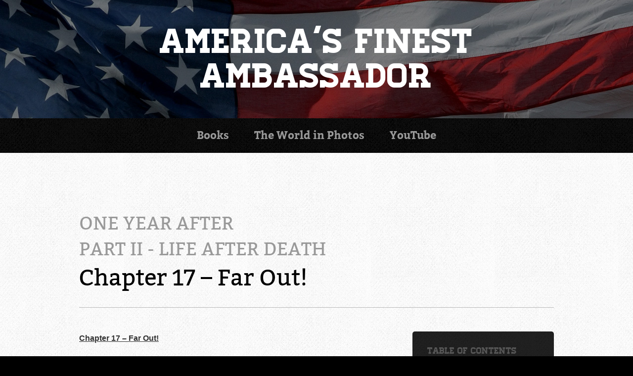

--- FILE ---
content_type: text/html; charset=UTF-8
request_url: https://americasfinestambassador.com/one-year-after/part-ii/chapter-17-far-out/
body_size: 16649
content:
<!DOCTYPE html>

<html lang="en">

<head>

	<meta charset="UTF-8">
	<meta http-equiv="X-UA-Compatible" content="IE=Edge,chrome=1">
	<meta name="viewport" content="width=device-width, initial-scale=1.0, minimum-scale=1.0">

	<title>Chapter 17 &#8211; Far Out! &#8211; America&#039;s Finest Ambassador</title>

	<meta itemprop="description" content="A Young Man’s Strange Erotic Journey Around the Globe">

	<link rel="shortcut icon" href="https://americasfinestambassador.com/favicon.ico">

	<link rel="alternate" type="application/rss+xml" title="America&#039;s Finest Ambassador RSS feed" href="https://americasfinestambassador.com/feed/">
	<link rel="pingback" href="https://americasfinestambassador.com/xmlrpc.php">

	<meta name='robots' content='max-image-preview:large' />
<link rel='dns-prefetch' href='//stats.wp.com' />
<link rel="alternate" title="oEmbed (JSON)" type="application/json+oembed" href="https://americasfinestambassador.com/wp-json/oembed/1.0/embed?url=https%3A%2F%2Famericasfinestambassador.com%2Fone-year-after%2Fpart-ii%2Fchapter-17-far-out%2F" />
<link rel="alternate" title="oEmbed (XML)" type="text/xml+oembed" href="https://americasfinestambassador.com/wp-json/oembed/1.0/embed?url=https%3A%2F%2Famericasfinestambassador.com%2Fone-year-after%2Fpart-ii%2Fchapter-17-far-out%2F&#038;format=xml" />
<style id='wp-img-auto-sizes-contain-inline-css' type='text/css'>
img:is([sizes=auto i],[sizes^="auto," i]){contain-intrinsic-size:3000px 1500px}
/*# sourceURL=wp-img-auto-sizes-contain-inline-css */
</style>
<style id='wp-emoji-styles-inline-css' type='text/css'>

	img.wp-smiley, img.emoji {
		display: inline !important;
		border: none !important;
		box-shadow: none !important;
		height: 1em !important;
		width: 1em !important;
		margin: 0 0.07em !important;
		vertical-align: -0.1em !important;
		background: none !important;
		padding: 0 !important;
	}
/*# sourceURL=wp-emoji-styles-inline-css */
</style>
<style id='wp-block-library-inline-css' type='text/css'>
:root{--wp-block-synced-color:#7a00df;--wp-block-synced-color--rgb:122,0,223;--wp-bound-block-color:var(--wp-block-synced-color);--wp-editor-canvas-background:#ddd;--wp-admin-theme-color:#007cba;--wp-admin-theme-color--rgb:0,124,186;--wp-admin-theme-color-darker-10:#006ba1;--wp-admin-theme-color-darker-10--rgb:0,107,160.5;--wp-admin-theme-color-darker-20:#005a87;--wp-admin-theme-color-darker-20--rgb:0,90,135;--wp-admin-border-width-focus:2px}@media (min-resolution:192dpi){:root{--wp-admin-border-width-focus:1.5px}}.wp-element-button{cursor:pointer}:root .has-very-light-gray-background-color{background-color:#eee}:root .has-very-dark-gray-background-color{background-color:#313131}:root .has-very-light-gray-color{color:#eee}:root .has-very-dark-gray-color{color:#313131}:root .has-vivid-green-cyan-to-vivid-cyan-blue-gradient-background{background:linear-gradient(135deg,#00d084,#0693e3)}:root .has-purple-crush-gradient-background{background:linear-gradient(135deg,#34e2e4,#4721fb 50%,#ab1dfe)}:root .has-hazy-dawn-gradient-background{background:linear-gradient(135deg,#faaca8,#dad0ec)}:root .has-subdued-olive-gradient-background{background:linear-gradient(135deg,#fafae1,#67a671)}:root .has-atomic-cream-gradient-background{background:linear-gradient(135deg,#fdd79a,#004a59)}:root .has-nightshade-gradient-background{background:linear-gradient(135deg,#330968,#31cdcf)}:root .has-midnight-gradient-background{background:linear-gradient(135deg,#020381,#2874fc)}:root{--wp--preset--font-size--normal:16px;--wp--preset--font-size--huge:42px}.has-regular-font-size{font-size:1em}.has-larger-font-size{font-size:2.625em}.has-normal-font-size{font-size:var(--wp--preset--font-size--normal)}.has-huge-font-size{font-size:var(--wp--preset--font-size--huge)}.has-text-align-center{text-align:center}.has-text-align-left{text-align:left}.has-text-align-right{text-align:right}.has-fit-text{white-space:nowrap!important}#end-resizable-editor-section{display:none}.aligncenter{clear:both}.items-justified-left{justify-content:flex-start}.items-justified-center{justify-content:center}.items-justified-right{justify-content:flex-end}.items-justified-space-between{justify-content:space-between}.screen-reader-text{border:0;clip-path:inset(50%);height:1px;margin:-1px;overflow:hidden;padding:0;position:absolute;width:1px;word-wrap:normal!important}.screen-reader-text:focus{background-color:#ddd;clip-path:none;color:#444;display:block;font-size:1em;height:auto;left:5px;line-height:normal;padding:15px 23px 14px;text-decoration:none;top:5px;width:auto;z-index:100000}html :where(.has-border-color){border-style:solid}html :where([style*=border-top-color]){border-top-style:solid}html :where([style*=border-right-color]){border-right-style:solid}html :where([style*=border-bottom-color]){border-bottom-style:solid}html :where([style*=border-left-color]){border-left-style:solid}html :where([style*=border-width]){border-style:solid}html :where([style*=border-top-width]){border-top-style:solid}html :where([style*=border-right-width]){border-right-style:solid}html :where([style*=border-bottom-width]){border-bottom-style:solid}html :where([style*=border-left-width]){border-left-style:solid}html :where(img[class*=wp-image-]){height:auto;max-width:100%}:where(figure){margin:0 0 1em}html :where(.is-position-sticky){--wp-admin--admin-bar--position-offset:var(--wp-admin--admin-bar--height,0px)}@media screen and (max-width:600px){html :where(.is-position-sticky){--wp-admin--admin-bar--position-offset:0px}}

/*# sourceURL=wp-block-library-inline-css */
</style><style id='global-styles-inline-css' type='text/css'>
:root{--wp--preset--aspect-ratio--square: 1;--wp--preset--aspect-ratio--4-3: 4/3;--wp--preset--aspect-ratio--3-4: 3/4;--wp--preset--aspect-ratio--3-2: 3/2;--wp--preset--aspect-ratio--2-3: 2/3;--wp--preset--aspect-ratio--16-9: 16/9;--wp--preset--aspect-ratio--9-16: 9/16;--wp--preset--color--black: #000000;--wp--preset--color--cyan-bluish-gray: #abb8c3;--wp--preset--color--white: #ffffff;--wp--preset--color--pale-pink: #f78da7;--wp--preset--color--vivid-red: #cf2e2e;--wp--preset--color--luminous-vivid-orange: #ff6900;--wp--preset--color--luminous-vivid-amber: #fcb900;--wp--preset--color--light-green-cyan: #7bdcb5;--wp--preset--color--vivid-green-cyan: #00d084;--wp--preset--color--pale-cyan-blue: #8ed1fc;--wp--preset--color--vivid-cyan-blue: #0693e3;--wp--preset--color--vivid-purple: #9b51e0;--wp--preset--gradient--vivid-cyan-blue-to-vivid-purple: linear-gradient(135deg,rgb(6,147,227) 0%,rgb(155,81,224) 100%);--wp--preset--gradient--light-green-cyan-to-vivid-green-cyan: linear-gradient(135deg,rgb(122,220,180) 0%,rgb(0,208,130) 100%);--wp--preset--gradient--luminous-vivid-amber-to-luminous-vivid-orange: linear-gradient(135deg,rgb(252,185,0) 0%,rgb(255,105,0) 100%);--wp--preset--gradient--luminous-vivid-orange-to-vivid-red: linear-gradient(135deg,rgb(255,105,0) 0%,rgb(207,46,46) 100%);--wp--preset--gradient--very-light-gray-to-cyan-bluish-gray: linear-gradient(135deg,rgb(238,238,238) 0%,rgb(169,184,195) 100%);--wp--preset--gradient--cool-to-warm-spectrum: linear-gradient(135deg,rgb(74,234,220) 0%,rgb(151,120,209) 20%,rgb(207,42,186) 40%,rgb(238,44,130) 60%,rgb(251,105,98) 80%,rgb(254,248,76) 100%);--wp--preset--gradient--blush-light-purple: linear-gradient(135deg,rgb(255,206,236) 0%,rgb(152,150,240) 100%);--wp--preset--gradient--blush-bordeaux: linear-gradient(135deg,rgb(254,205,165) 0%,rgb(254,45,45) 50%,rgb(107,0,62) 100%);--wp--preset--gradient--luminous-dusk: linear-gradient(135deg,rgb(255,203,112) 0%,rgb(199,81,192) 50%,rgb(65,88,208) 100%);--wp--preset--gradient--pale-ocean: linear-gradient(135deg,rgb(255,245,203) 0%,rgb(182,227,212) 50%,rgb(51,167,181) 100%);--wp--preset--gradient--electric-grass: linear-gradient(135deg,rgb(202,248,128) 0%,rgb(113,206,126) 100%);--wp--preset--gradient--midnight: linear-gradient(135deg,rgb(2,3,129) 0%,rgb(40,116,252) 100%);--wp--preset--font-size--small: 13px;--wp--preset--font-size--medium: 20px;--wp--preset--font-size--large: 36px;--wp--preset--font-size--x-large: 42px;--wp--preset--spacing--20: 0.44rem;--wp--preset--spacing--30: 0.67rem;--wp--preset--spacing--40: 1rem;--wp--preset--spacing--50: 1.5rem;--wp--preset--spacing--60: 2.25rem;--wp--preset--spacing--70: 3.38rem;--wp--preset--spacing--80: 5.06rem;--wp--preset--shadow--natural: 6px 6px 9px rgba(0, 0, 0, 0.2);--wp--preset--shadow--deep: 12px 12px 50px rgba(0, 0, 0, 0.4);--wp--preset--shadow--sharp: 6px 6px 0px rgba(0, 0, 0, 0.2);--wp--preset--shadow--outlined: 6px 6px 0px -3px rgb(255, 255, 255), 6px 6px rgb(0, 0, 0);--wp--preset--shadow--crisp: 6px 6px 0px rgb(0, 0, 0);}:where(.is-layout-flex){gap: 0.5em;}:where(.is-layout-grid){gap: 0.5em;}body .is-layout-flex{display: flex;}.is-layout-flex{flex-wrap: wrap;align-items: center;}.is-layout-flex > :is(*, div){margin: 0;}body .is-layout-grid{display: grid;}.is-layout-grid > :is(*, div){margin: 0;}:where(.wp-block-columns.is-layout-flex){gap: 2em;}:where(.wp-block-columns.is-layout-grid){gap: 2em;}:where(.wp-block-post-template.is-layout-flex){gap: 1.25em;}:where(.wp-block-post-template.is-layout-grid){gap: 1.25em;}.has-black-color{color: var(--wp--preset--color--black) !important;}.has-cyan-bluish-gray-color{color: var(--wp--preset--color--cyan-bluish-gray) !important;}.has-white-color{color: var(--wp--preset--color--white) !important;}.has-pale-pink-color{color: var(--wp--preset--color--pale-pink) !important;}.has-vivid-red-color{color: var(--wp--preset--color--vivid-red) !important;}.has-luminous-vivid-orange-color{color: var(--wp--preset--color--luminous-vivid-orange) !important;}.has-luminous-vivid-amber-color{color: var(--wp--preset--color--luminous-vivid-amber) !important;}.has-light-green-cyan-color{color: var(--wp--preset--color--light-green-cyan) !important;}.has-vivid-green-cyan-color{color: var(--wp--preset--color--vivid-green-cyan) !important;}.has-pale-cyan-blue-color{color: var(--wp--preset--color--pale-cyan-blue) !important;}.has-vivid-cyan-blue-color{color: var(--wp--preset--color--vivid-cyan-blue) !important;}.has-vivid-purple-color{color: var(--wp--preset--color--vivid-purple) !important;}.has-black-background-color{background-color: var(--wp--preset--color--black) !important;}.has-cyan-bluish-gray-background-color{background-color: var(--wp--preset--color--cyan-bluish-gray) !important;}.has-white-background-color{background-color: var(--wp--preset--color--white) !important;}.has-pale-pink-background-color{background-color: var(--wp--preset--color--pale-pink) !important;}.has-vivid-red-background-color{background-color: var(--wp--preset--color--vivid-red) !important;}.has-luminous-vivid-orange-background-color{background-color: var(--wp--preset--color--luminous-vivid-orange) !important;}.has-luminous-vivid-amber-background-color{background-color: var(--wp--preset--color--luminous-vivid-amber) !important;}.has-light-green-cyan-background-color{background-color: var(--wp--preset--color--light-green-cyan) !important;}.has-vivid-green-cyan-background-color{background-color: var(--wp--preset--color--vivid-green-cyan) !important;}.has-pale-cyan-blue-background-color{background-color: var(--wp--preset--color--pale-cyan-blue) !important;}.has-vivid-cyan-blue-background-color{background-color: var(--wp--preset--color--vivid-cyan-blue) !important;}.has-vivid-purple-background-color{background-color: var(--wp--preset--color--vivid-purple) !important;}.has-black-border-color{border-color: var(--wp--preset--color--black) !important;}.has-cyan-bluish-gray-border-color{border-color: var(--wp--preset--color--cyan-bluish-gray) !important;}.has-white-border-color{border-color: var(--wp--preset--color--white) !important;}.has-pale-pink-border-color{border-color: var(--wp--preset--color--pale-pink) !important;}.has-vivid-red-border-color{border-color: var(--wp--preset--color--vivid-red) !important;}.has-luminous-vivid-orange-border-color{border-color: var(--wp--preset--color--luminous-vivid-orange) !important;}.has-luminous-vivid-amber-border-color{border-color: var(--wp--preset--color--luminous-vivid-amber) !important;}.has-light-green-cyan-border-color{border-color: var(--wp--preset--color--light-green-cyan) !important;}.has-vivid-green-cyan-border-color{border-color: var(--wp--preset--color--vivid-green-cyan) !important;}.has-pale-cyan-blue-border-color{border-color: var(--wp--preset--color--pale-cyan-blue) !important;}.has-vivid-cyan-blue-border-color{border-color: var(--wp--preset--color--vivid-cyan-blue) !important;}.has-vivid-purple-border-color{border-color: var(--wp--preset--color--vivid-purple) !important;}.has-vivid-cyan-blue-to-vivid-purple-gradient-background{background: var(--wp--preset--gradient--vivid-cyan-blue-to-vivid-purple) !important;}.has-light-green-cyan-to-vivid-green-cyan-gradient-background{background: var(--wp--preset--gradient--light-green-cyan-to-vivid-green-cyan) !important;}.has-luminous-vivid-amber-to-luminous-vivid-orange-gradient-background{background: var(--wp--preset--gradient--luminous-vivid-amber-to-luminous-vivid-orange) !important;}.has-luminous-vivid-orange-to-vivid-red-gradient-background{background: var(--wp--preset--gradient--luminous-vivid-orange-to-vivid-red) !important;}.has-very-light-gray-to-cyan-bluish-gray-gradient-background{background: var(--wp--preset--gradient--very-light-gray-to-cyan-bluish-gray) !important;}.has-cool-to-warm-spectrum-gradient-background{background: var(--wp--preset--gradient--cool-to-warm-spectrum) !important;}.has-blush-light-purple-gradient-background{background: var(--wp--preset--gradient--blush-light-purple) !important;}.has-blush-bordeaux-gradient-background{background: var(--wp--preset--gradient--blush-bordeaux) !important;}.has-luminous-dusk-gradient-background{background: var(--wp--preset--gradient--luminous-dusk) !important;}.has-pale-ocean-gradient-background{background: var(--wp--preset--gradient--pale-ocean) !important;}.has-electric-grass-gradient-background{background: var(--wp--preset--gradient--electric-grass) !important;}.has-midnight-gradient-background{background: var(--wp--preset--gradient--midnight) !important;}.has-small-font-size{font-size: var(--wp--preset--font-size--small) !important;}.has-medium-font-size{font-size: var(--wp--preset--font-size--medium) !important;}.has-large-font-size{font-size: var(--wp--preset--font-size--large) !important;}.has-x-large-font-size{font-size: var(--wp--preset--font-size--x-large) !important;}
/*# sourceURL=global-styles-inline-css */
</style>

<style id='classic-theme-styles-inline-css' type='text/css'>
/*! This file is auto-generated */
.wp-block-button__link{color:#fff;background-color:#32373c;border-radius:9999px;box-shadow:none;text-decoration:none;padding:calc(.667em + 2px) calc(1.333em + 2px);font-size:1.125em}.wp-block-file__button{background:#32373c;color:#fff;text-decoration:none}
/*# sourceURL=/wp-includes/css/classic-themes.min.css */
</style>
<link rel='stylesheet' id='responsive-lightbox-swipebox-css' href='https://americasfinestambassador.com/wp-content/plugins/responsive-lightbox/assets/swipebox/swipebox.min.css?ver=1.5.2' type='text/css' media='all' />
<link rel='stylesheet' id='font_awesome-css' href='https://americasfinestambassador.com/wp-content/themes/afa/css/font-awesome.min.css?ver=4.7.0' type='text/css' media='all' />
<link rel='stylesheet' id='base-css' href='https://americasfinestambassador.com/wp-content/themes/afa/css/base.css?ver=2025.06.09' type='text/css' media='all' />
<link rel='stylesheet' id='mobile-css' href='https://americasfinestambassador.com/wp-content/themes/afa/css/mobile.css?ver=2025.05.09' type='text/css' media='all' />
<link rel='stylesheet' id='retina-css' href='https://americasfinestambassador.com/wp-content/themes/afa/css/retina.css?ver=2022.12.17' type='text/css' media='all' />
<script type="text/javascript" src="https://americasfinestambassador.com/wp-includes/js/jquery/jquery.min.js?ver=3.7.1" id="jquery-core-js"></script>
<script type="text/javascript" src="https://americasfinestambassador.com/wp-includes/js/jquery/jquery-migrate.min.js?ver=3.4.1" id="jquery-migrate-js"></script>
<script type="text/javascript" src="https://americasfinestambassador.com/wp-content/plugins/responsive-lightbox/assets/dompurify/purify.min.js?ver=3.3.1" id="dompurify-js"></script>
<script type="text/javascript" id="responsive-lightbox-sanitizer-js-before">
/* <![CDATA[ */
window.RLG = window.RLG || {}; window.RLG.sanitizeAllowedHosts = ["youtube.com","www.youtube.com","youtu.be","vimeo.com","player.vimeo.com"];
//# sourceURL=responsive-lightbox-sanitizer-js-before
/* ]]> */
</script>
<script type="text/javascript" src="https://americasfinestambassador.com/wp-content/plugins/responsive-lightbox/js/sanitizer.js?ver=2.6.1" id="responsive-lightbox-sanitizer-js"></script>
<script type="text/javascript" src="https://americasfinestambassador.com/wp-content/plugins/responsive-lightbox/assets/swipebox/jquery.swipebox.min.js?ver=1.5.2" id="responsive-lightbox-swipebox-js"></script>
<script type="text/javascript" src="https://americasfinestambassador.com/wp-includes/js/underscore.min.js?ver=1.13.7" id="underscore-js"></script>
<script type="text/javascript" src="https://americasfinestambassador.com/wp-content/plugins/responsive-lightbox/assets/infinitescroll/infinite-scroll.pkgd.min.js?ver=4.0.1" id="responsive-lightbox-infinite-scroll-js"></script>
<script type="text/javascript" id="responsive-lightbox-js-before">
/* <![CDATA[ */
var rlArgs = {"script":"swipebox","selector":"lightbox","customEvents":"","activeGalleries":true,"animation":true,"hideCloseButtonOnMobile":false,"removeBarsOnMobile":false,"hideBars":true,"hideBarsDelay":5000,"videoMaxWidth":1080,"useSVG":true,"loopAtEnd":false,"woocommerce_gallery":false,"ajaxurl":"https:\/\/americasfinestambassador.com\/wp-admin\/admin-ajax.php","nonce":"7442a29398","preview":false,"postId":13845,"scriptExtension":false};

//# sourceURL=responsive-lightbox-js-before
/* ]]> */
</script>
<script type="text/javascript" src="https://americasfinestambassador.com/wp-content/plugins/responsive-lightbox/js/front.js?ver=2.6.1" id="responsive-lightbox-js"></script>
<script type="text/javascript" src="https://americasfinestambassador.com/wp-content/themes/afa/js/css-browser-selector.min.js?ver=0.4.0" id="css_browser_selector-js"></script>
<script type="text/javascript" src="https://americasfinestambassador.com/wp-content/themes/afa/js/modernizr.min.js?ver=2.0.6" id="modernizer-js"></script>
<script type="text/javascript" src="https://americasfinestambassador.com/wp-content/themes/afa/js/respond.min.js?ver=1.1.0" id="respond-js"></script>
<link rel="https://api.w.org/" href="https://americasfinestambassador.com/wp-json/" /><link rel="alternate" title="JSON" type="application/json" href="https://americasfinestambassador.com/wp-json/wp/v2/posts/13845" /><link rel="EditURI" type="application/rsd+xml" title="RSD" href="https://americasfinestambassador.com/xmlrpc.php?rsd" />
<meta name="generator" content="WordPress 6.9" />
<link rel="canonical" href="https://americasfinestambassador.com/one-year-after/part-ii/chapter-17-far-out/" />
<link rel='shortlink' href='https://americasfinestambassador.com/?p=13845' />
	<style>img#wpstats{display:none}</style>
		
</head>

<body class="wp-singular post-template-default single single-post postid-13845 single-format-standard wp-theme-afa">

	<header role="banner">
		<div class="inner">
			<h1><a href="https://americasfinestambassador.com">America&#039;s Finest Ambassador</a></h1>
			<div class="clear"></div>
		</div>
	</header>

	<nav class="section-black">
		<div class="inner">
			<ul id="menu">
				<li><a href="https://americasfinestambassador.com#books">Books</a></li>
				<li><a href="https://americasfinestambassador.com#photos"><span>The World in </span>Photos</a></li>
				<li><a href="https://www.youtube.com/channel/UCdtZa3uhMPKGS7QAC2D3jOg" target="_blank">YouTube</a></li>
			</ul>
			<ul id="social" style="display:none;">
				<li id="social-youtube"><a href="https://www.youtube.com/channel/UCdtZa3uhMPKGS7QAC2D3jOg" target="_blank"><i class="fa fa-3x fa-youtube-play"></i></a></li>
			</ul>
			<div class="clear"></div>
		</div>
	</nav>
<section class="section-white">
	<div class="inner">
		
		
			<h1 id="post-title">
									<strong>One Year After</strong>
					<strong>Part II - Life After Death</strong>
								Chapter 17 &#8211; Far Out!			</h1>

			<article class="content">

				<p><strong><u>Chapter 17 – Far Out!</u></strong></p>
<p>In the spring, a lot of people’s gutters tend to get jammed up. A lot of trees drop buds and seeds at a very rapid rate this time of year – most notably maple trees with all those spinney little helicopter seeds – which can easily plug up people’s downspouts and lead to overflow every time it rains. In the couple days after my dad died but before we’d even held his service yet, in addition to a few calls regarding window washing, we got about seven or eight gutter cleaning calls. I figured that the window washing jobs could wait another week until after Dad’s service because that shit’s strictly for aesthetic purposes, but decided that the gutter jobs should get done ASAP to help save our customers from getting any water damage. I asked my brother, since he was on leave from his own job, if he’d like to come out with me and spend a day doing some gutters for old time’s sake. He said he would. So, one morning Danny and I loaded all the ladders onto the truck, threw the blowers and the gas can in the back, and headed out to go get those seven or eight jobs done.</p>
<p>In addition to those early-season seeds and buds, the most common thing that clogs gutters are fallen leaves, especially in the fall. But realistically, throughout the year, you can find a lot of different stuff in people’s gutters when cleaning ‘em. I see a lotta sticks and twigs. Some big branches. Lots of insects, particularly earwigs. I see some baseballs, some roofing nails, some roofing tiles, some jagged scraps of aluminum flashing, and sometimes even some hammers and screwdrivers forgotten there by other workers. I see a good amount of crumbly little pieces of masonry shit broken off people’s chimneys, especially on older houses that aren’t being properly maintained. On houses that have trees with branches that sit just above the roof providing easy access for raccoons, I often see piles of their feces scattered all over the place. Now, there’s obviously an ick-factor here when dealing with doo-doo that makes it off-putting to work with, but it turns out that beyond being gross, there’s a chance that simply being around raccoon feces could actually cause you to become retarded and develop heart problems. That’s right. Recently, when I got curious and decided to look into why raccoons always shit on roofs, I discovered that coon poo has a brain and heart-eating roundworm in it that is untreatable and can cause humans permanent damage if directly ingested when it’s gooey and fresh, or – of a more direct concern to me when blowing it around with a leaf-blower – if inhaled when dried-out and the piles are disturbed and the roundworm spores or eggs or whatever-the-fuck go airborne. So, I dunno…but fuck that shit, ya know? Well, not literally of course. I don’t wanna see anyone havin hot steamy sex with a pile of raccoon poo, but you know what I mean – miss me with that brain damage and heart trouble shit.</p>
<p>Beyond all the usual stuff I just mentioned, I’ve also found a few strange things over the years that were either good for a chuckle or made me wonder the story behind how such an item may have ended up in the gutters. The first that comes to mind is an entire newspaper that had been completely plugging up a downspout. I know that some paperboys are more accurate than others, but it’s hard for me to imagine one of these guys missing the porch so badly that the paper they’re tossing ends up in a gutter that’s twenty feet higher than the step they’re trying to chuck it on. Another one that comes to mind was one of those Troll dolls. It wasn’t the normal mini-sized one, but a bigger one that was just the right size to completely occlude the top of a downspout, causing the gutter to overflow each time it rained. To remedy the problem, I reached down and grabbed the thing by its dingy pink hair and yanked it out, allowing all the standing water in the gutter to flush right down the spout and that was pretty much it for the whole job – easy peasy. One last downspout obstruction I’ll mention here that gave me pause was this sexy little pair of pink panties that were so stained with gutter gunk that they looked like they’d been shit in. Or, who knows, perhaps they actually were shit in and some chick – or dude – decided to slip ‘em off as they’d been walkin past this house and then chuck ‘em up into this gutter as a means of ditching ‘em. Or maybe they were shit-free when they were first tossed up there and then a raccoon got ahold of ‘em and used those panties to wipe its ass after taking one of its daily roof-shits. I guess I’ll never know.</p>
<p>Not all the unusual things we find in the gutters are inanimate. One time, years ago, there was a live mouse in a gutter that’d probably been living there peacefully for quite some time before we came along and started clearing ‘em out. At first it caught my brother by surprise, seeing it jump out and start running around all panicked and shit, but once he regained his composure, Danny aimed his blower right at the thing and pulled the trigger. The handheld gas-powered leaf blowers we use can blow at speeds of up to 150mph which, as you might imagine, is a force to be reckoned with. That said, the mouse didn’t really stand a chance, but wasn’t gonna go out without a fight. It clung for dear life on to whatever it could and actually managed to hold on for a second or two before its grip slipped and it was launched off the side of the roof and out of sight. It’s funny to imagine someone – anyone, a generic human – being evicted from what’d been their home in a similar manner. A group of indifferent strangers just busting in outta nowhere with these crazy devices in their hands which they aim right at ya just before literally blowing you away without explanation. I laugh at the image, but the reality of such a situation would be absolutely terrifying – almost makes me feel sorry for the mouse.</p>
<p>Another time, I remember being on a roof with my brother and there was this dead squirrel crusted up there that one leaf blower by itself wasn’t powerful enough to blow off. I didn’t feel like touching it and peeling it off manually, so my brother and I – crossing streams like the Ghostbusters when taking down Gozer – both hit the thing with our blowers at the same time. After a few seconds of wavering, it blasted off like Bullwinkle’s buddy, Rocket J. Squirrel, and went flying over the edge of the roof. I thought that would be the last I saw of it, but then when we were back on the ground cleaning up, we discovered the petrified rodent hanging upside down by its tail from a small branch of an adjacent tree only a couple feet away from a window that looked into these people’s family room. The thing looked like some sort of hillbilly-ass Christmas ornament as it swayed to and fro in the crisp fall breeze, dangling in a way very similar to one of those plastic monkeys that come in a barrel that I used to play with as a kid. Instead of blowing that skeletal eyesore to the ground how a true professional would’ve, I decided to leave it as it was in hopes that the owner would look out the window and scratch his head in wonder, trying to guess the backstory of how such a thing came to be.</p>
<p>Sometimes the most interesting thing at a gutter job isn’t necessarily what you find in the gutters, but what happens while you’re doing ‘em. All day as me and my brother had been working during that first week after our father’s passing, we reminisced about all the different jobs that we used to do with our old man. One story that always comes up when he and I have this type of discussion is when all three of us had been cleaning out the gutters at our dentist’s house in the Edgewater area of the city. We never really had all that much work in that area to begin with and, in fact, have gotten rid of almost all of it in recent years because a lot of the houses that way are big and have pretty high roofs that are old and in poor condition and not safe to walk on. The houses are normally built very close together which means that, in the gangways between the two houses, you have to set the ladder straight-up in order to be able to reach the gutters, which is something that has always proved frightening and dangerous. Lastly, there’s never any parking over there and I hate parking halfway down the block from a house and having to lug the 28-foot ladder back and forth that far just to do a dangerous job I don’t even wanna do for money that’s not worth the higher-than-normal risk of ending up in a wheelchair. That said, we really like our dentist. He’s been the only dentist I’ve ever had since I was a little kid and as long as he keeps taking care of my teeth, I feel an obligation to keep taking care of his gutters, even though his job kinda sucks and is quite literally the last one we have in that area of the city.</p>
<p>So anyway, picture this… There we were somewhere between ten and fifteen years ago cleaning the gutters at the house of my dentist when this strange older man with long hair and a long beard appeared outta nowhere and had been silently watching us work. He was wearing an all-white outfit and – as much as my mind wants to remember him as resembling John Lennon on the cover of <em>Abbey Road</em> – I know that in reality it was much closer to Howard Hughes in all-white pajamas wearing boxes on his feet.</p>
<p>“You guys know Marty?” was the first thing the stranger said.</p>
<p>Although I’d never heard anyone call him that before and it sounded strange to my ears, I was well aware that my dentist’s first name was Martin, so there was no mistaking to whom the man had been referring.</p>
<p>“Yes, yes, we know him. He’s our dentist.”</p>
<p>“Far out,” the guy said. “How’d you guys like to come clean out my gutters next? I live right over there,” he said, pointing across the street to an old mint-colored wood frame house with all sorts of junk littering the entire property – the most notable of which had been a wooden kitchen table and chairs set up on the middle of the lawn with the statue of a woman’s head functioning as the centerpiece.</p>
<p>Never wanting to turn down an opportunity to do more work and make more money, my dad told the guy we’d be right over. When we finished up doing “Marty’s” gutters, we carried the 28-foot ladder across the street and set it up on the side of the guy’s house. My brother ran up it to take the first turn blowing stuff out while my dad and I stood at the bottom, one of us securing the ladder in place and the other with a blower in hand ready to clean up whatever shit my brother blew out. It was at this point the guy came back up to us and started talking again. He looked up at my brother at the top of the ladder and said, “Whoa! No gloves, man?! Far out!” After a few moments of inane chitchatting, it was brought to the guy’s attention that the three of us were family, a fact which apparently warranted yet another “Far out!” from our new biggest fan.</p>
<p>“Oh man, that’s so cool,” he continued. “Family… Ya know, this is actually my family’s house. I used to live here with my mom and my brother, but they both died recently.”</p>
<p>“Ah. Shit, man – our condolences on your loss.”</p>
<p>“Yeah, thanks,” he said. “My brother just killed himself not too long ago.”</p>
<p>“Oh wow, that’s terrible.” In case you’ve never been in a similar situation, this is a very hard statement to know how to properly respond to. “We’re very sorry to hear about that.”</p>
<p>“Yeah, man. They had him hooked on all their pills, those bastards. They really had their claws in him.”</p>
<p>“Who did? Who had him hooked?”</p>
<p>“Big Pharma, man – who else?”</p>
<p>“Big <em>who</em>?”</p>
<p>“Big Pharma – like, all the pharmaceutical companies, ya know? They don’t care about any of us. They’ll just prescribe ya whatever. As long as they’re makin money, they don’t care what sorta harm they’re doin to people and their families, man.”</p>
<p>Although I felt bad about the guy having recently lost his family, and although I would years later end up agreeing with him to a certain extent about “Big Pharma” bein the world’s largest drug dealer the way they indiscriminately stuff antidepressants down everybody’s throats instead of teachin ‘em how to navigate life on their own, the guy was just too much to handle. Like, we were super respectful and professional while there doin his job, but as soon as we got back in the truck and drove away, the jokes started rollin. We ended up makin fun of the guy the whole ride home, doin our best drugged-out hippie impressions and commenting how “far out” everything is. For years after that, every time I was cleaning the gutters at my dentist’s house, I’d think about the conversation we had with that guy and I’d joke about it with my dad in person while there, and take a picture of the guy’s house and send it in a text to my brother letting him know where we were working that day and we’d share a little laugh reminiscing about the old anachronistic stoner.</p>
<p>That said, for whatever the reason, I never felt the need to bring any of that stuff up with our dentist when I’d go in and see him a couple times a year for my biannual cleaning. It’s like, when I go to the dentist, I normally just ask the doctor how he’s doing and he asks me how I’m doing and, after this exchange of pleasantries, he gets to work and our little chat usually doesn’t go much deeper because it’s kinda hard for me to hold up my end of the conversation with the guy’s fingers in my mouth, ya know what I mean? But then that all changed one year when we went to do the doc’s gutters and I was shocked to see that Big Pharma Boy’s house was gone. POOF! Just like that. The property was fenced off, and hanging from the chain links was a sign for some construction company that planned on building something new in its place. It made me feel a bit sad – like part of me’d been bulldozed along with that guy’s house or somethin. I dunno. But I decided that the next time I went to the dentist, I was gonna bring it up and get the scoop on whatever may’ve happened.</p>
<p>“So,” I said to the doc when I saw him at my next appointment, “the last time I was cleanin the gutters at your house, I noticed that they knocked down that one house across the street from you. This might be a weird question, but just wondering…do you know what happened to that old hippie guy that used to live there?”</p>
<p>“Oh,” he said, “you know that guy?”</p>
<p>“Well, no,” I replied, “I don’t <em>know him</em> know him. But he came out one time and talked to us while we were workin at your house and then hired us to clean out the gutters on his house afterwards.”</p>
<p>“Oh, okay,” he said. “And the guy paid you?”</p>
<p>“Yeah. Well, he paid my dad, I mean.”</p>
<p>“Hmm, okay. That’s a bit surprising he’d pay you guys to do that. He didn’t work and didn’t have any money and he didn’t really seem to take care of that house at all, so…”</p>
<p>“Yeah, I noticed. With that shit all over his lawn – the flags and statues and tables and chairs, I mean.”</p>
<p>“Yes, he used to have quite a lot of stuff out there. He actually passed away earlier this year. I can’t remember his name at the moment.”</p>
<p>“He called you Marty,” I said.</p>
<p>“Really?” he asked. “I wasn’t aware he knew my name.”</p>
<p>“Guess so,” I shrugged. “He was kind of a weird guy. We only talked to him for a couple minutes and he was tellin us about his brother’s suicide and the evils of Big Pharma.”</p>
<p>“Ah, yes. I remember the news about his brother. Very sad.”</p>
<p>“Yeah,” I said. “But like&#8230;did you or any of the other neighbors ever get upset from having to look at all that shit piled up on his lawn all the time? Did anyone ever like, try to take action to have him clean it up or anything like that?”</p>
<p>“No,” the doc said. “Maybe for some of the other neighbors it was a problem, but his stuff isn’t what really bothered me all that much. I was more worried thinking that the guy was selling dope out of his house.”</p>
<p>“Oh yeah?” I asked. “Why is that?”</p>
<p>“Well, he always had a bunch of shady-looking strangers coming and going at all hours of the day and night. I never called the police on him though or anything like that. Well, actually, I did one time. But it wasn’t about drugs. It was because he got all these really big speakers from somewhere and set them up on his front porch and put on some sort of jungle soundtrack.”</p>
<p>“Some sort of what?”</p>
<p>“I’m not sure what it was. But it was just sounds of the jungle – like monkeys and lions and whatever else – blasted at the highest volume you could imagine twenty-four hours a day for three days straight. I could clearly hear it in my house with all the windows closed. I felt bad and didn’t want him to get in trouble, but I think he was out of town or something because he wouldn’t answer the door and I couldn’t sleep at night with that stuff playing, so I saw no other option aside from calling the police on him.”</p>
<p>“Ha,” I smiled. “Jungle sounds. That’s hilarious.”</p>
<p>“It is now looking back on it,” he said. “But when it was happening, it was like a nightmare. It was keeping me up all night.”</p>
<p>“Yeah, I bet,” I said. “So, would you ever talk to the guy – like, have an actual conversation with him or anything?”</p>
<p>“No, not really. I’d say hi to him if we were both in the front yard and made eye contact or something like that. Other than that…,” he mused. “Well, actually there is one more story I have about that guy. One time I was in my front yard bent over pulling weeds and all of a sudden this guy comes walking up to my house wearing nothing but a robe and with a towel in his hand. Before I can even comprehend what’s going on, he yells, ‘Military shower!’ and runs up the stairs of my porch and into my house.”</p>
<p>“What? No way. Who does that?”</p>
<p>“Apparently this guy does that.”</p>
<p>“What did he mean by military shower?” I asked.</p>
<p>“I really have no idea. But that’s what he said as he went barging into my house. And so I go inside after him to see what’s going on and find that the door to my upstairs bathroom is locked and the water’s running. I pound on the door and he doesn’t respond. He’s just humming to himself in the shower or whatever. So I figure there’s really nothing I can do, so I go back outside and keep working on my front yard. After about twenty minutes, the guy still hadn’t come out yet and I was starting to get worried. I was thinking to myself, ‘Oh no, did this guy kill himself in my bathroom? Am I gonna hafta move now?’ But then he came back out a couple minutes later with his robe on and the towel wrapped neatly around his head and he casually walked back across the street without saying anything to me, acting like nothing had even happened.”</p>
<p>After that tale, the doctor proceeded to pick at and polish my teeth as he had many times before over the years. As I sat there cringing and wincing while he did his thing, I was undeniably excited to have a new far-out piece of the old hippie stoner guy story to share with my dad and brother.</p>

			</article>

		
		<aside id="sidebar">

			<!-- sidebar-list -->
			<div id="sidebar-list">

				
					<h2>Table of Contents</h2>

					<ul>
													<li id="post-13808" class="postid-13808"><a href="https://americasfinestambassador.com/one-year-after/part-i/chapter-1-writings-like-takin-a-shit/">Chapter 1 &#8211; Writing&#8217;s Like Takin a Shit</a></li>
													<li id="post-13810" class="postid-13810"><a href="https://americasfinestambassador.com/one-year-after/part-i/chapter-2-first-dissed-then-discharged/">Chapter 2 &#8211; First Dissed, Then Discharged</a></li>
													<li id="post-13812" class="postid-13812"><a href="https://americasfinestambassador.com/one-year-after/part-i/chapter-3-somethin-callin-me-back-home/">Chapter 3 &#8211; Somethin Callin Me Back Home</a></li>
													<li id="post-13814" class="postid-13814"><a href="https://americasfinestambassador.com/one-year-after/part-i/chapter-4-the-man-i-know-as-miles/">Chapter 4 &#8211; The Man I Know as Miles</a></li>
													<li id="post-13816" class="postid-13816"><a href="https://americasfinestambassador.com/one-year-after/part-i/chapter-5-worried-sick-and-pissed-off/">Chapter 5 &#8211; Worried Sick and Pissed Off</a></li>
													<li id="post-13818" class="postid-13818"><a href="https://americasfinestambassador.com/one-year-after/part-i/chapter-6-a-new-hip-for-my-man/">Chapter 6 &#8211; A New Hip for My Man</a></li>
													<li id="post-13820" class="postid-13820"><a href="https://americasfinestambassador.com/one-year-after/part-i/chapter-7-our-last-christmas/">Chapter 7 &#8211; Our Last Christmas</a></li>
													<li id="post-13822" class="postid-13822"><a href="https://americasfinestambassador.com/one-year-after/part-i/chapter-8-so-close-yet-so-distant/">Chapter 8 &#8211; So Close Yet So Distant</a></li>
													<li id="post-13824" class="postid-13824"><a href="https://americasfinestambassador.com/one-year-after/part-i/chapter-9-taking-the-world-by-storm/">Chapter 9 &#8211; Taking the World by Storm</a></li>
													<li id="post-13826" class="postid-13826"><a href="https://americasfinestambassador.com/one-year-after/part-i/chapter-10-miles-in-the-time-of-coronavirus/">Chapter 10 &#8211; Miles in the Time of Coronavirus</a></li>
													<li id="post-13829" class="postid-13829"><a href="https://americasfinestambassador.com/one-year-after/part-i/chapter-11-capping-things-off/">Chapter 11 &#8211; Capping Things Off</a></li>
													<li id="post-13832" class="postid-13832"><a href="https://americasfinestambassador.com/one-year-after/part-i/chapter-12-that-fateful-day/">Chapter 12 &#8211; That Fateful Day</a></li>
													<li id="post-13835" class="postid-13835"><a href="https://americasfinestambassador.com/one-year-after/part-i/chapter-13-goodbye/">Chapter 13 &#8211; Goodbye</a></li>
													<li id="post-13837" class="postid-13837"><a href="https://americasfinestambassador.com/one-year-after/part-ii/chapter-14-blast-from-the-past/">Chapter 14 &#8211; Blast from the Past</a></li>
													<li id="post-13841" class="postid-13841"><a href="https://americasfinestambassador.com/one-year-after/part-ii/chapter-15-big-boys-aint-supposed-to-cry/">Chapter 15 &#8211; Big Boys Ain&#8217;t Supposed to Cry</a></li>
													<li id="post-13843" class="postid-13843"><a href="https://americasfinestambassador.com/one-year-after/part-ii/chapter-16-dad-on-the-scratch-sheet/">Chapter 16 &#8211; Dad on the Scratch Sheet</a></li>
													<li id="post-13845" class="postid-13845"><a href="https://americasfinestambassador.com/one-year-after/part-ii/chapter-17-far-out/">Chapter 17 &#8211; Far Out!</a></li>
													<li id="post-13848" class="postid-13848"><a href="https://americasfinestambassador.com/one-year-after/part-ii/chapter-18-lieutenant-dan-vs-a-mcgrease-fire/">Chapter 18 &#8211; Lieutenant Dan vs. a McGrease Fire</a></li>
													<li id="post-13850" class="postid-13850"><a href="https://americasfinestambassador.com/one-year-after/part-ii/chapter-19-a-real-pain-in-the-neck/">Chapter 19 &#8211; A Real Pain in the Neck</a></li>
													<li id="post-13852" class="postid-13852"><a href="https://americasfinestambassador.com/one-year-after/part-ii/chapter-20-the-service/">Chapter 20 &#8211; The Service</a></li>
													<li id="post-13854" class="postid-13854"><a href="https://americasfinestambassador.com/one-year-after/part-ii/chapter-21-tim-and-dad-attend-a-wake/">Chapter 21 &#8211; Tim and Dad Attend a Wake</a></li>
													<li id="post-13856" class="postid-13856"><a href="https://americasfinestambassador.com/one-year-after/part-ii/chapter-22-scattering-dad/">Chapter 22 &#8211; Scattering Dad</a></li>
													<li id="post-13858" class="postid-13858"><a href="https://americasfinestambassador.com/one-year-after/part-ii/chapter-23-im-not-well/">Chapter 23 &#8211; I&#8217;m Not Well</a></li>
													<li id="post-13860" class="postid-13860"><a href="https://americasfinestambassador.com/one-year-after/part-ii/chapter-24-hes-everywhere/">Chapter 24 &#8211; He&#8217;s Everywhere</a></li>
													<li id="post-13862" class="postid-13862"><a href="https://americasfinestambassador.com/one-year-after/part-ii/chapter-25-dads-crew/">Chapter 25 &#8211; Dad&#8217;s Crew</a></li>
													<li id="post-13864" class="postid-13864"><a href="https://americasfinestambassador.com/one-year-after/part-ii/chapter-26-the-strange-evolution-of-human-sexuality/">Chapter 26 &#8211; The Strange Evolution of Human Sexuality</a></li>
													<li id="post-13866" class="postid-13866"><a href="https://americasfinestambassador.com/one-year-after/part-ii/chapter-27-i-came-into-some-money-recently/">Chapter 27 &#8211; I Came Into Some Money Recently</a></li>
													<li id="post-13868" class="postid-13868"><a href="https://americasfinestambassador.com/one-year-after/part-ii/chapter-28-peeping-tim/">Chapter 28 &#8211; Peeping Tim</a></li>
													<li id="post-13870" class="postid-13870"><a href="https://americasfinestambassador.com/one-year-after/part-ii/chapter-29-catchin-up-with-mikey/">Chapter 29 &#8211; Catchin Up With Mikey</a></li>
													<li id="post-13872" class="postid-13872"><a href="https://americasfinestambassador.com/one-year-after/part-ii/chapter-30-a-few-of-the-citys-bravest/">Chapter 30 &#8211; A Few of the City&#8217;s Bravest</a></li>
													<li id="post-13875" class="postid-13875"><a href="https://americasfinestambassador.com/one-year-after/part-ii/chapter-31-unforgivable/">Chapter 31 &#8211; Unforgivable</a></li>
													<li id="post-13880" class="postid-13880"><a href="https://americasfinestambassador.com/one-year-after/part-ii/chapter-32-almost-quitters/">Chapter 32 &#8211; Almost Quitters</a></li>
													<li id="post-13882" class="postid-13882"><a href="https://americasfinestambassador.com/one-year-after/part-ii/chapter-33-if-you-cant-beat-him-join-him/">Chapter 33 &#8211; If You Can&#8217;t Beat Him, Join Him</a></li>
													<li id="post-13884" class="postid-13884"><a href="https://americasfinestambassador.com/one-year-after/part-ii/chapter-34-takin-some-time-to-listen/">Chapter 34 &#8211; Takin Some Time to Listen</a></li>
													<li id="post-13892" class="postid-13892"><a href="https://americasfinestambassador.com/one-year-after/part-ii/chapter-35-could-this-be-my-calling/">Chapter 35 &#8211; Could This Be My Calling?</a></li>
													<li id="post-13895" class="postid-13895"><a href="https://americasfinestambassador.com/one-year-after/part-ii/chapter-36-im-so-offended/">Chapter 36 &#8211; I&#8217;m So Offended</a></li>
													<li id="post-13897" class="postid-13897"><a href="https://americasfinestambassador.com/one-year-after/part-ii/chapter-37-the-big-man-takes-a-tumble/">Chapter 37 &#8211; The Big Man Takes a Tumble</a></li>
													<li id="post-13899" class="postid-13899"><a href="https://americasfinestambassador.com/one-year-after/part-ii/chapter-38-how-i-spent-my-off-season/">Chapter 38 &#8211; How I Spent My Off-Season</a></li>
													<li id="post-13901" class="postid-13901"><a href="https://americasfinestambassador.com/one-year-after/part-ii/chapter-39-what-easter-means-to-me/">Chapter 39 &#8211; What Easter Means to Me</a></li>
													<li id="post-13904" class="postid-13904"><a href="https://americasfinestambassador.com/one-year-after/part-ii/chapter-40-one-year-after/">Chapter 40 &#8211; One Year After</a></li>
																	</ul>

				
			</div>
			<!-- /sidebar-list -->

		</aside>

		<div class="clear"></div>

		<!-- post-meta -->
		<div class="post-meta">
			<div class="post-links">
									<a href="https://americasfinestambassador.com/one-year-after/part-ii/chapter-16-dad-on-the-scratch-sheet/" rel="prev"><i class="fa fa-5x fa-arrow-circle-left"></i></a>					<a href="https://americasfinestambassador.com/one-year-after/part-ii/chapter-18-lieutenant-dan-vs-a-mcgrease-fire/" rel="next"><i class="fa fa-5x fa-arrow-circle-right"></i></a>								<a href="javascript:void(0);" class="post-top" title="Back to Top"><i class="fa fa-5x fa-arrow-circle-up"></i></a>
			</div>
		</div>
		<!-- /post-meta -->

		<div class="clear"></div>

	</div>
</section>

	<footer id="footer" class="section-black">
		<div class="inner">
			<p id="footer-copyright">&copy; 2026 America's Finest Ambassador. All Rights Reserved.</p>
			<div class="clear"></div>
		</div>
	</footer>

	<script type="speculationrules">
{"prefetch":[{"source":"document","where":{"and":[{"href_matches":"/*"},{"not":{"href_matches":["/wp-*.php","/wp-admin/*","/wp-content/uploads/*","/wp-content/*","/wp-content/plugins/*","/wp-content/themes/afa/*","/*\\?(.+)"]}},{"not":{"selector_matches":"a[rel~=\"nofollow\"]"}},{"not":{"selector_matches":".no-prefetch, .no-prefetch a"}}]},"eagerness":"conservative"}]}
</script>
<script type="text/javascript" src="https://americasfinestambassador.com/wp-content/themes/afa/js/jquery.easing.min.js?ver=1.3" id="jquery_easing-js"></script>
<script type="text/javascript" src="https://americasfinestambassador.com/wp-content/themes/afa/js/jquery.fitvids.min.js?ver=1.0" id="jquery_fitvids-js"></script>
<script type="text/javascript" src="https://americasfinestambassador.com/wp-content/themes/afa/js/scripts.js?ver=2023.06.07a" id="custom_scripts-js"></script>
<script type="text/javascript" src="https://americasfinestambassador.com/wp-content/plugins/lazy-load/js/jquery.sonar.min.js?ver=0.6.1" id="jquery-sonar-js"></script>
<script type="text/javascript" src="https://americasfinestambassador.com/wp-content/plugins/lazy-load/js/lazy-load.js?ver=0.6.1" id="wpcom-lazy-load-images-js"></script>
<script type="text/javascript" id="jetpack-stats-js-before">
/* <![CDATA[ */
_stq = window._stq || [];
_stq.push([ "view", {"v":"ext","blog":"142219617","post":"13845","tz":"-4","srv":"americasfinestambassador.com","j":"1:15.4"} ]);
_stq.push([ "clickTrackerInit", "142219617", "13845" ]);
//# sourceURL=jetpack-stats-js-before
/* ]]> */
</script>
<script type="text/javascript" src="https://stats.wp.com/e-202604.js" id="jetpack-stats-js" defer="defer" data-wp-strategy="defer"></script>
<script id="wp-emoji-settings" type="application/json">
{"baseUrl":"https://s.w.org/images/core/emoji/17.0.2/72x72/","ext":".png","svgUrl":"https://s.w.org/images/core/emoji/17.0.2/svg/","svgExt":".svg","source":{"concatemoji":"https://americasfinestambassador.com/wp-includes/js/wp-emoji-release.min.js?ver=6.9"}}
</script>
<script type="module">
/* <![CDATA[ */
/*! This file is auto-generated */
const a=JSON.parse(document.getElementById("wp-emoji-settings").textContent),o=(window._wpemojiSettings=a,"wpEmojiSettingsSupports"),s=["flag","emoji"];function i(e){try{var t={supportTests:e,timestamp:(new Date).valueOf()};sessionStorage.setItem(o,JSON.stringify(t))}catch(e){}}function c(e,t,n){e.clearRect(0,0,e.canvas.width,e.canvas.height),e.fillText(t,0,0);t=new Uint32Array(e.getImageData(0,0,e.canvas.width,e.canvas.height).data);e.clearRect(0,0,e.canvas.width,e.canvas.height),e.fillText(n,0,0);const a=new Uint32Array(e.getImageData(0,0,e.canvas.width,e.canvas.height).data);return t.every((e,t)=>e===a[t])}function p(e,t){e.clearRect(0,0,e.canvas.width,e.canvas.height),e.fillText(t,0,0);var n=e.getImageData(16,16,1,1);for(let e=0;e<n.data.length;e++)if(0!==n.data[e])return!1;return!0}function u(e,t,n,a){switch(t){case"flag":return n(e,"\ud83c\udff3\ufe0f\u200d\u26a7\ufe0f","\ud83c\udff3\ufe0f\u200b\u26a7\ufe0f")?!1:!n(e,"\ud83c\udde8\ud83c\uddf6","\ud83c\udde8\u200b\ud83c\uddf6")&&!n(e,"\ud83c\udff4\udb40\udc67\udb40\udc62\udb40\udc65\udb40\udc6e\udb40\udc67\udb40\udc7f","\ud83c\udff4\u200b\udb40\udc67\u200b\udb40\udc62\u200b\udb40\udc65\u200b\udb40\udc6e\u200b\udb40\udc67\u200b\udb40\udc7f");case"emoji":return!a(e,"\ud83e\u1fac8")}return!1}function f(e,t,n,a){let r;const o=(r="undefined"!=typeof WorkerGlobalScope&&self instanceof WorkerGlobalScope?new OffscreenCanvas(300,150):document.createElement("canvas")).getContext("2d",{willReadFrequently:!0}),s=(o.textBaseline="top",o.font="600 32px Arial",{});return e.forEach(e=>{s[e]=t(o,e,n,a)}),s}function r(e){var t=document.createElement("script");t.src=e,t.defer=!0,document.head.appendChild(t)}a.supports={everything:!0,everythingExceptFlag:!0},new Promise(t=>{let n=function(){try{var e=JSON.parse(sessionStorage.getItem(o));if("object"==typeof e&&"number"==typeof e.timestamp&&(new Date).valueOf()<e.timestamp+604800&&"object"==typeof e.supportTests)return e.supportTests}catch(e){}return null}();if(!n){if("undefined"!=typeof Worker&&"undefined"!=typeof OffscreenCanvas&&"undefined"!=typeof URL&&URL.createObjectURL&&"undefined"!=typeof Blob)try{var e="postMessage("+f.toString()+"("+[JSON.stringify(s),u.toString(),c.toString(),p.toString()].join(",")+"));",a=new Blob([e],{type:"text/javascript"});const r=new Worker(URL.createObjectURL(a),{name:"wpTestEmojiSupports"});return void(r.onmessage=e=>{i(n=e.data),r.terminate(),t(n)})}catch(e){}i(n=f(s,u,c,p))}t(n)}).then(e=>{for(const n in e)a.supports[n]=e[n],a.supports.everything=a.supports.everything&&a.supports[n],"flag"!==n&&(a.supports.everythingExceptFlag=a.supports.everythingExceptFlag&&a.supports[n]);var t;a.supports.everythingExceptFlag=a.supports.everythingExceptFlag&&!a.supports.flag,a.supports.everything||((t=a.source||{}).concatemoji?r(t.concatemoji):t.wpemoji&&t.twemoji&&(r(t.twemoji),r(t.wpemoji)))});
//# sourceURL=https://americasfinestambassador.com/wp-includes/js/wp-emoji-loader.min.js
/* ]]> */
</script>

</body>
</html>
<!--
Performance optimized by W3 Total Cache. Learn more: https://www.boldgrid.com/w3-total-cache/?utm_source=w3tc&utm_medium=footer_comment&utm_campaign=free_plugin


Served from: americasfinestambassador.com @ 2026-01-24 00:38:35 by W3 Total Cache
-->

--- FILE ---
content_type: text/css
request_url: https://americasfinestambassador.com/wp-content/themes/afa/css/base.css?ver=2025.06.09
body_size: 4328
content:
/* @group reset
http://meyerweb.com/eric/tools/css/reset/
v2.0 | 20110126
================================================================================= */

html, body, div, span, applet, object, iframe,
h1, h2, h3, h4, h5, h6, p, blockquote, pre,
a, abbr, acronym, address, big, cite, code,
del, dfn, em, img, ins, kbd, q, s, samp,
small, strike, strong, sub, sup, tt, var,
b, u, i, center,
dl, dt, dd, ol, ul, li,
fieldset, form, label, legend,
table, caption, tbody, tfoot, thead, tr, th, td,
article, aside, canvas, details, embed,
figure, figcaption, footer, header, hgroup,
menu, nav, output, ruby, section, summary,
time, mark, audio, video {
	margin: 0;
	padding: 0;
	border: 0;
	font-size: 100%;
	font: inherit;
	vertical-align: baseline;
}

article, aside, details, figcaption, figure,
footer, header, hgroup, menu, nav, section {
	display: block;
}

body {
	line-height: 1;
}

ol, ul {
	list-style: none;
}

blockquote, q {
	quotes: none;
}

blockquote:before, blockquote:after,
q:before, q:after {
	content: '';
	content: none;
}

table {
	border-collapse: collapse;
	border-spacing: 0;
}

:focus {
	outline: 0;
}

/* @end */

/* @group fonts
================================================================================= */

@font-face {
    font-family: 'Bitter';
    src: url('../fonts/bitter-regular-webfont.eot');
    src: url('../fonts/bitter-regular-webfont.eot?#iefix') format('embedded-opentype'),
         url('../fonts/bitter-regular-webfont.woff') format('woff'),
         url('../fonts/bitter-regular-webfont.ttf') format('truetype'),
         url('../fonts/bitter-regular-webfont.svg#bitterregular') format('svg');
    font-weight: normal;
    font-style: normal;
}

@font-face {
    font-family: 'Bitter Bold';
    src: url('../fonts/bitter-bold-webfont.eot');
    src: url('../fonts/bitter-bold-webfont.eot?#iefix') format('embedded-opentype'),
         url('../fonts/bitter-bold-webfont.woff') format('woff'),
         url('../fonts/bitter-bold-webfont.ttf') format('truetype'),
         url('../fonts/bitter-bold-webfont.svg#bitterbold') format('svg');
    font-weight: normal;
    font-style: normal;
}

@font-face {
    font-family: 'Bitter Italic';
    src: url('../fonts/bitter-italic-webfont.eot');
    src: url('../fonts/bitter-italic-webfont.eot?#iefix') format('embedded-opentype'),
         url('../fonts/bitter-italic-webfont.woff') format('woff'),
         url('../fonts/bitter-italic-webfont.ttf') format('truetype'),
         url('../fonts/bitter-italic-webfont.svg#bitteritalic') format('svg');
    font-weight: normal;
    font-style: normal;
}

@font-face {
    font-family: 'Homestead';
    src: url('../fonts/homestead-regular-webfont.eot');
    src: url('../fonts/homestead-regular-webfont.eot?#iefix') format('embedded-opentype'),
         url('../fonts/homestead-regular-webfont.woff') format('woff'),
         url('../fonts/homestead-regular-webfont.ttf') format('truetype'),
         url('../fonts/homestead-regular-webfont.svg#homestead_regularregular') format('svg');
    font-weight: 200;
    font-style: normal;
}

/* @end */

/* @group structure
================================================================================= */

html {
	scroll-behavior: smooth;
}

body {
	font: 62.5% "Helvetica", Arial, Verdana, sans-serif;
	color: #333;
	text-align: center;
	background: #000 url('../images/bg-black.jpg') repeat 0 0;
}

section {
	position: relative;
}

section .inner {
	position: relative;
	width: 90%;
	max-width: 960px;
	margin: 0 auto;
	padding: 10% 0;
	text-align: left;
	overflow: hidden;
}

.section-black {
	background: url('../images/bg-black.jpg') repeat 0 0;
}

.section-blue {
	background: url('../images/bg-blue.jpg') repeat 0 0;
}

.section-grey {
	background: url('../images/bg-grey.jpg') repeat 0 0;
}

.section-red {
	background: url('../images/bg-red.jpg') repeat 0 0;
}

.section-white {
	background: url('../images/bg-white.jpg') repeat 0 0;
}

.divider,
.divider-top {
	position: absolute;
	bottom: 0;
	width: 100%;
	height: 1px;
	background: #000;
	filter: alpha(opacity=25);
	opacity: .25;
	zoom: 1;
}

.divider-top {
	top: 0;
	bottom: auto;
}

.single section .inner,
.page section .inner,
.error404 section .inner {
	padding: 120px 0 50px;
}

.single article {
	float: left;
	width: 65%; /* 624 / 960 */
}

.single article.full {
	float: none;
	width: 100%;
}

.single aside {
	float: right;
	width: 29.7916667%; /* 286 / 960 */
}

/* @end */

/* @group header
================================================================================= */

header[role="banner"] {
	position: relative;
	background: url('../images/header.jpg') no-repeat 50% 0;
	z-index: 1;
}

header[role="banner"] .inner {
	display: flex;
	align-items: center;
	justify-content: center;
	width: 90%;
	max-width: 700px;
	height: 239px;
	margin: 0 auto;
}

header[role="banner"] h1 {
	font-size: clamp(3.6em, 6vw, 7em);
	font-family: "Homestead", Arial, sans-serif;
	line-height: 1em;
	color: #fff;
}

header[role="banner"] h1 a:link,
header[role="banner"] h1 a:visited,
header[role="banner"] h1 a:active {
	color: #fff;
	text-decoration: none;
	-moz-transition: opacity 0.2s ease-out;
	-webkit-transition: opacity 0.2s ease-out;
	transition: opacity 0.2s ease-out;
}

header[role="banner"] h1 a:hover,
header[role="banner"] h1 a:focus {
	opacity: .75;
}

#logo {
	padding: 80px 0 15px;
}

#logo img {
	max-width: 100%;
	width: auto;
	height: auto;
}

#logo a:link,
#logo a:visited,
#logo a:active {
	-moz-transition: opacity 0.2s ease-out;
	-webkit-transition: opacity 0.2s ease-out;
	transition: opacity 0.2s ease-out;
}

#logo a:hover,
#logo a:focus {
	filter: alpha(opacity=50);
	opacity: .50;
	zoom: 1;
}

#tagline {
	font: 1.8em/1em "Bitter", Arial, sans-serif;
	text-shadow: 0 2px 5px #000;
	text-shadow: 0 2px 5px rgba(0, 0, 0, .75);
	color: #fff;
	color: rgba(255, 255, 255, .5);
}

nav {
	position: sticky;
	top: 0;
	z-index: 1000;
}

nav ul#menu {
	text-align: center;
}

nav ul#menu li {
	display: inline;
	font: 2.2em/1em "Bitter Bold", Arial, sans-serif;
}

nav ul#menu li a {
	display: inline-block;
	padding: 24px 24px;
	text-decoration: none;
	color: #999;
	-moz-transition: color 0.2s ease-out;
	-webkit-transition: color 0.2s ease-out;
	transition: color 0.2s ease-out;
}

#menu-button,
#menu-close {
	display: none;
}

/* @end */

/* @group content
================================================================================= */

.home .content {
	color: rgba(255, 255, 255, .5);
}

.content a:link,
.content a:visited,
.content a:active {
	color: #7f5453;
	text-decoration: underline;
	-moz-transition: color 0.2s ease-out;
	-webkit-transition: color 0.2s ease-out;
	transition: color 0.2s ease-out;
}

.content a:hover,
.content a:focus {
	color: #000;
}

.home .content a:link,
.home .content a:visited,
.home .content a:active {
	color: rgba(255, 255, 255, .75);
}

.home .content a:hover,
.home .content a:focus {
	color: #fff;
}

.content h1,
.content h2,
.content h3,
.content h4,
.content h5,
.content h6 {
	margin: 0 0 1em;
	padding-bottom: .5em;
	font-family: "Bitter", "Times New Roman", serif;
	color: #000;
	border-bottom: 1px solid #b9b9b9;
}

.content h1 {
	margin: 0 0 1em;
	font-size: 2.4em;
}

.content h2 {
	font-size: 3em;
}

.content h3 {
	font-size: 3.2em;
}

.content h4 {
	font-size: 2.2em;
}

.content h5 {
	font-size: 1.8em;
}

.content h6 {
	font-size: 1.6em;
}

.content p {
	margin-bottom: 1.5em;
	font-size: 1.6em;
	line-height: 1.8em;
}

h1#post-title {
	margin-bottom: 5%;
	padding-bottom: 3%;
	font: 4.6em/1.3em "Bitter", "Times New Roman", serif;
	color: #000;
	border-bottom: 1px solid #b9b9b9;
}

h1#post-title strong {
	display: block;
	margin-bottom: 5px;
	text-transform: uppercase;
	line-height: 1.3em;
	font-size: .8em;
	color: #999;
}

.content ul,
.content ol {
	margin: 0 0 1.5em 30px;
}

.content li ul,
.content li ol {
	margin: 5px 0 .5em 30px;
}

.content li {
	margin-bottom: 10px;
	font-size: 1.6em;
	line-height: 1.8em;
}

.content li li,
.content li p {
	font-size: 1em;
}

.content ul li {
	list-style-type: square;
}

.content ol li {
	list-style-type: decimal;
}

.content blockquote {
	margin: 0 0 15px 15px;
	padding: 0 15px;
	font-style: italic;
	border-left: 3px double #d6d6d6;
}

.content strong,
.content b {
	font-weight: bold;
}

.content em,
.content i {
	font-style: italic;
}

.content i.fa {
	font-style: normal;
}

.content .wp-caption {
	padding: 5px 0;
	background: #d6d6d6;
	text-align: center;
	-webkit-border-radius: 3px;
	-moz-border-radius: 3px;
	border-radius: 3px;
}

.boxshadow .content .wp-caption {
	background: #fff;
	-moz-box-shadow: 0 5px 10px rgba(0, 0, 0, .25);
	-webkit-box-shadow: 0 5px 10px rgba(0, 0, 0, .25);
	box-shadow: 0 5px 10px rgba(0, 0, 0, .25);
}

.content .wp-caption img {
	margin-bottom: 5px;
	padding: 0;
}

.boxshadow .content .wp-caption img {
	-moz-box-shadow: none;
	-webkit-box-shadow: none;
	box-shadow: none;
}

.content .wp-caption p {
	margin: 0 10px 5px;
	font-size: 1.3em;
	line-height: 1.4em;
	color: #666;
}

.content img {
	max-width: 100%;
	width: auto;
	height: auto;
}

.boxshadow .content img {
	-moz-box-shadow: 0 5px 10px rgba(0, 0, 0, .25);
	-webkit-box-shadow: 0 5px 10px rgba(0, 0, 0, .25);
	box-shadow: 0 5px 10px rgba(0, 0, 0, .25);
}

.content .alignleft {
	float: left;
	display: inline;
	margin: 5px 20px 30px 0;
}

.content .alignright {
	float: right;
	display: inline;
	margin: 5px 0 30px 20px;
}

.content .aligncenter {
	margin: 0 auto 30px;
}

.content .alignnone {
	margin: 0 0 30px;
}

.content table {
	margin: 0 0 1.5em;
	width: 100%;
	font-size: 1.3em;
}

.content table th,
.content table td {
	padding: 10px;
}

.content table th {
	font-weight: bold;
	border-bottom: 3px double #d6d6d6;
}

.content table td {
	border-bottom: 1px solid #d6d6d6;
}

.content .gallery .gallery-item {
	margin-bottom: 8%;
	text-align: center;
}

.content .gallery .gallery-icon {
	margin-bottom: 3%;
}

.content .gallery .gallery-caption {
	font-size: 1.4em;
	line-height: 1.6em;
}

.section-heading {
	margin-bottom: 50px;
	border-bottom: 1px solid rgba(255, 255, 255, .15);
}

.section-heading .fa {
	float: left;
	display: block;
	margin: 0 40px 20px 0;
	color: #fff;
	filter: alpha(opacity=25);
	opacity: .25;
	zoom: 1;
}

#contact .section-heading {
	border-bottom: 1px solid rgba(0, 0, 0, .15);
}

#contact .section-heading .fa {
	color: #000;
}

.section-heading h2 {
	margin-bottom: 40px;
	font: 5.6em/1em "Homestead", Arial, sans-serif;
	color: #fff;
	filter: alpha(opacity=50);
	opacity: .50;
	zoom: 1;
}

#contact .section-heading h2,
#contact .section-heading .pictos-icon {
	color: #222;
}

.post-meta {
	float: left;
	width: 100%;
	padding-top: 3%;
	border-top: 1px solid #b9b9b9;
}

.post-meta-facebook,
.post-meta-google,
.post-meta-stumble,
.post-meta-twitter {
	float: left;
	margin-right: 20px;
}

.post-links {
	position: relative;
	float: right;
	width: 200px;
	text-align: right;
}

.post-links a {
	display: inline-block;
	margin-left: 20px;
	text-decoration: none;
	color: #b9b9b9;
	color: rgba(0, 0, 0, .25);
	-moz-transition: color 0.2s ease-out;
	-webkit-transition: color 0.2s ease-out;
	transition: color 0.2s ease-out;
}

.post-links a:first-of-type {
	margin-left: 0;
}

.post-links a:hover,
.post-links a:focus {
	color: #333;
	color: rgba(0, 0, 0, .75);
}

.post-links span {
	display: block;
}

.post-prev span {
	-moz-transform: rotate(90deg);
	-webkit-transform: rotate(90deg);
	transform: rotate(90deg);
}

.post-next span {
	-moz-transform: rotate(-90deg);
	-webkit-transform: rotate(-90deg);
	transform: rotate(-90deg);
}

.post-top span {
	-moz-transform: rotate(180deg);
	-webkit-transform: rotate(180deg);
	transform: rotate(180deg);
}

/* @end */

/* @group section layouts
================================================================================= */

#slide-02,
#slide-03,
#slide-04 {
	display: none;
}

.slide {
	width: 100%;
}

#greetings p {
	color: #eee;
}

#greetings h1 {
	margin: 0 0 20px;
	padding-bottom: 0;
	font: italic 4.4em/1em "Bitter", "Times New Roman", serif;
	color: #fff;
	border-bottom: 0;
}

#greetings h3 {
	margin: 0 0 20px;
	padding-bottom: 0;
	font: italic 2em/1.5em "Bitter", "Times New Roman", serif;
	color: #666;
	border-bottom: 0;
}

#part2 {
	display: none;
}

#part1-button {
	clear: both;
	float: left;
	margin: 0 1px 0 110px;
}

#part2-button {
	float: left;
}

.tab a {
	float: left;
	display: block;
	padding: 17px 30px 15px;
	font-size: 1.8em;
	font-weight: bold;
	line-height: 1em;
	text-decoration: none;
	text-transform: uppercase;
	color: #7f5453;
	color: rgba(255, 255, 255, .25);
	background: #521c19;
	background: rgba(255, 255, 255, .10);
	-webkit-border-radius: 3px 3px 0 0;
	-moz-border-radius: 3px 3px 0 0;
	border-radius: 3px 3px 0 0;
	-moz-transition: opacity 0.2s ease-out, color 0.2s ease-out;
	-webkit-transition: opacity 0.2s ease-out, color 0.2s ease-out;
	transition: opacity 0.2s ease-out, color 0.2s ease-out;
}

.tab a:hover,
.tab a:focus {
	color: #fff;
}

.tab a.current,
.tab a:hover.current,
.tab a.current.current {
	color: #d6c9c9;
	color: rgba(255, 255, 255, .75);
	background: #5f2827;
	background: rgba(255, 255, 255, .15);
	cursor: default;
}

.table-contents,
.grid {
	clear: both;
	float: left;
	width: 100%;
}

.ie8 .table-contents {
	border-top: 1px solid #5c2624;
	border-bottom: 1px solid #5c2624;
}

.ie8 .grid {
	border-top: 1px solid #27394e;
	border-bottom: 1px solid #27394e;
}

.table-contents h2 {
	margin-bottom: 50px;
	padding-left: 11.4583333%;
	font: 4em/1em "Homestead", Arial, sans-serif;
	color: #fff;
}

.table-contents article {
	float: left;
	width: 100%;
	margin-bottom: 50px;
}

.table-contents article aside {
	float: left;
	width: 80px;
	height: 80px;
	font: 4.8em/1em "Bitter Bold", "Times New Roman", serif;
	line-height: 80px;
	text-align: center;
	color: rgba(0, 0, 0, .75);
	background: url('../images/circle.svg') no-repeat 0 0;
	background-size: 100% auto;
	filter: alpha(opacity=25);
	opacity: .25;
	zoom: 1;
}

.ie8 .table-contents article aside {
	color: #000;
	background: url('../images/circle.png') no-repeat 0 0;
}

.table-contents article div[role=main] {
	float: right;
	width: 88.5416667%; /* 850 / 960 */
}

.table-contents article h1 {
	margin-bottom: 5px;
	font: 2.4em/1.3em "Bitter Bold", Arial, sans-serif;
	color: #fff;
}

.table-contents article h1 a {
	text-decoration: none;
	color: #fff;
}

.table-contents article h1 a:hover,
.table-contents article h1 a:focus {
	text-decoration: underline;
}

.table-contents article p {
	font-size: 1.4em;
	line-height: 1.3em;
	color: #fff;
	color: rgba(255, 255, 255, .5);
}

.grid article {
	float: left;
	width: 29.7916667%; /* 286 / 960 */
	margin: 0 5.2083333% 5.2083333% 0; /* 50 / 960 */
	text-align: center;
}

.ie8 .grid article {
	width: 28%;
}

.grid article img {
	display: block;
	margin-bottom: 20px;
	padding: 1.7482517%; /* 5 / 286 */
	max-width: 96.5034965%; /* 276 / 286 */
	height: auto;
	background: rgba(255, 255, 255, .15);
	-moz-transition: background 0.2s ease-out;
	-webkit-transition: background 0.2s ease-out;
	transition: background 0.2s ease-out;
}

.grid article h1 {
	font: 1.8em/1em "Bitter Bold", Arial, sans-serif;
}

.grid article a {
	text-decoration: none;
	color: #fff;
	color: rgba(255, 255, 255, .5);
	-moz-transition: color 0.2s ease-out;
	-webkit-transition: color 0.2s ease-out;
	transition: color 0.2s ease-out;
}

.grid article a:hover,
.grid article a:focus {
	color: #fff;
}

.grid article a:hover img,
.grid article a:focus img {
	background: #fff;
}

#results article {
	margin-bottom: 5%;
	padding-bottom: 2%;
	border-bottom: 1px solid #b9b9b9;
}

#results article .category a {
	float: right;
	display: inline-block;
	margin: -8px 0 0 20px;
	padding: 12px 15px 10px;
	font-size: 1.2em;
	font-weight: bold;
	text-decoration: none;
	text-transform: uppercase;
	color: #fff;
	background: #ccc;
	-webkit-border-radius: 3px;
	-moz-border-radius: 3px;
	border-radius: 3px;
	-moz-transition: background 0.2s ease-out;
	-webkit-transition: background 0.2s ease-out;
	transition: background 0.2s ease-out;
}

#results article .category a:hover,
#results article .category a:focus {
	background: #333;
}

#results article h1 {
	margin-bottom: 0;
	border-bottom: 0;
}

#results article p {
	font-size: 1.4em;
	line-height: 1.8em;
}

#books .book {
	float: left;
	width: 100%;
}

#books #book-01,
#books #book-02,
#books #book-03,
#books #book-04 {
	margin-bottom: 50px;
	padding-bottom: 50px;
	border-bottom: 1px solid rgba(255, 255, 255, .15);
}

#books #book-04 {
	display: none;
}

#books .book-cover {
	float: left;
	width: 30%;
}

#books .book-details {
	float: right;
	width: 65%;
}

#books .book-details h4 {
	padding-bottom: 0;
	color: #fff;
	border-bottom: 0;
}

.content .wp-pagenavi {
	clear: both;
}

.content .wp-pagenavi a,
.content .wp-pagenavi .current {
	display: inline-block;
	margin-right: 10px;
	padding: 15px 18px 12px;
	text-decoration: none;
	text-shadow: none;
	font-size: 1.4em;
	font-weight: bold;
	line-height: 1em;
	color: #fff;
	background: #bdbdbd;
	-webkit-border-radius: 3px;
	-moz-border-radius: 3px;
	border-radius: 3px;
	-moz-transition: background 0.2s ease-out, color 0.2s ease-out;
	-webkit-transition: background 0.2s ease-out, color 0.2s ease-out;
	transition: background 0.2s ease-out, color 0.2s ease-out;
}

.content .wp-pagenavi .current {
	color: #fff;
	background: #80332b;
}

.content .wp-pagenavi a:hover,
.content .wp-pagenavi a:focus {
	color: #fff;
	background: #333;
}

.content .wp-pagenavi .pages {
	display: none;
}

/* @end */

/* @group forms
================================================================================= */

.gform_wrapper {
	float: left;
	width: 100%;
}

.gform_wrapper .gfield {
	float: left;
	width: 100%;
	margin-bottom: 3%;
}

.gform_wrapper label {
	float: right;
	width: 29.7916667%; /* 286 / 960 */
	font: 2.2em/2.4em "Bitter Bold", Arial, sans-serif;
	color: #333;
}

.gform_wrapper label .gfield_required {
	margin-left: 5px;
	color: #470a07;
}

.gform_wrapper #field_1_5 label {
	display: none;
}

.gform_wrapper input[type=text].medium,
.gform_wrapper input[type=email],
.gform_wrapper textarea {
	float: left;
	width: 62%; /* 624 / 960 */
	padding: 1.5%;
	font: 1.6em "Helvetica", Arial, sans-serif;
	color: #000;
	background: #666;
	border: 1px solid #000;
	-webkit-border-radius: 3px;
	-moz-border-radius: 3px;
	border-radius: 3px;
	filter: alpha(opacity=50);
	opacity: .50;
	zoom: 1;
	-moz-transition: color 0.2s ease-out, opacity 0.2s ease-out;
	-webkit-transition: color 0.2s ease-out, opacity 0.2s ease-out;
	transition: color 0.2s ease-out, opacity 0.2s ease-out;
}

.gform_wrapper input[type=text].medium:focus,
.gform_wrapper input[type=email]:focus,
.gform_wrapper textarea:focus {
	color: #fff;
	filter: alpha(opacity=100);
	opacity: 1.0;
	zoom: 1;
}

.gform_wrapper input[type=submit],
.content a.button {
	display: inline-block;
	padding: 15px 30px 15px;
	font: bold 2em "Helvetica", Arial, sans-serif;
	text-decoration: none;
	text-transform: uppercase;
	color: #fff;
	background: #666;
	border: 0;
	-webkit-border-radius: 3px;
	-moz-border-radius: 3px;
	border-radius: 3px;
	cursor: pointer;
	filter: alpha(opacity=50);
	opacity: .50;
	zoom: 1;
	-moz-transition: background 0.2s ease-out, opacity 0.2s ease-out;
	-webkit-transition: background 0.2s ease-out, opacity 0.2s ease-out;
	transition: background 0.2s ease-out, opacity 0.2s ease-out;
	-webkit-appearance: none;
}

.gform_wrapper input[type=submit]:hover,
.gform_wrapper input[type=submit]:focus,
.content a:hover.button,
.content a:focus.button {
	background: #470a07;
	filter: alpha(opacity=100);
	opacity: 1.0;
	zoom: 1;
}

.content a:hover.button,
.content a:focus.button {
	background: #000;
}

.gform_wrapper #recaptcha_table {
	background: #fff;
}

.gform_wrapper .validation_error {
	margin-bottom: 30px;
	font-size: 14px;
	font-weight: bold;
	color: #a3090f;
}

.gform_wrapper .validation_message {
	clear: both;
	padding-top: 15px;
	font-size: 14px;
	color: #a3090f;
}

.gform_wrapper .gform_validation_container {
	display: none;
}

#search {
	display: none;
	position: fixed;
	top: 50%;
	left: 50%;
	width: 280px;
	margin: -50px 0 0 -160px;
	padding: 20px;
	text-align: center;
	background: #fff;
	-webkit-border-radius: 3px;
	-moz-border-radius: 3px;
	border-radius: 3px;
	-moz-box-shadow: 0 10px 20px rgba(0, 0, 0, .5);
	-webkit-box-shadow: 0 10px 20px rgba(0, 0, 0, .5);
	box-shadow: 0 10px 20px rgba(0, 0, 0, .5);
	z-index: 1000;
}

#search input[type=text] {
	width: 89%;
	margin-bottom: 10px;
	padding: 5%;
	font: 1.6em "Helvetica", Arial, sans-serif;
	text-align: center;
	color: #666;
	background: #ccc;
	border: 1px solid #666;
	-webkit-border-radius: 3px;
	-moz-border-radius: 3px;
	border-radius: 3px;
	-moz-transition: background 0.2s ease-out, border 0.2s ease-out, color 0.2s ease-out;
	-webkit-transition: background 0.2s ease-out, border 0.2s ease-out, color 0.2s ease-out;
	transition: background 0.2s ease-out, border 0.2s ease-out, color 0.2s ease-out;
	-webkit-appearance: none;
}

#search input[type=text]:focus {
	color: #333;
	background: #eee;
	border: 1px solid #333;
}

#search input[type=submit] {
	display: inline-block;
	width: 100%;
	padding: 16px 0 12px;
	font: bold 1.6em "Helvetica", Arial, sans-serif;
	text-decoration: none;
	text-transform: uppercase;
	color: #fff;
	background: #000;
	border: 0;
	-webkit-border-radius: 3px;
	-moz-border-radius: 3px;
	border-radius: 3px;
	cursor: pointer;
	-moz-transition: background 0.2s ease-out;
	-webkit-transition: background 0.2s ease-out;
	transition: background 0.2s ease-out;
	-webkit-appearance: none;
}

#search input[type=submit]:hover,
#search input[type=submit]:focus {
	background: #77221d;
}

/* @end */

/* @group sidebar
================================================================================= */

#sidebar-list {
	padding: 30px;
	background: url('../images/bg-grey.jpg') repeat 0 0;
	-webkit-border-radius: 5px;
	-moz-border-radius: 5px;
	border-radius: 5px;
}

#sidebar-list h2 {
	margin-bottom: 15px;
	padding-bottom: 12px;
	font: 1.8em/1em "Homestead", Arial, sans-serif;
	color: #555;
	border-bottom: 1px solid #333;
}

#sidebar-list h3 {
	margin-bottom: 15px;
	padding-bottom: 12px;
	font: 1.6em/1em "Bitter Bold", "Times New Roman", serif;
	color: #999;
	border-bottom: 1px solid #333;
}

#sidebar-list ul li {
	margin-bottom: 15px;
	padding-bottom: 12px;
	font: 1.2em/1.3em "Bitter", "Times New Roman", serif;
	border-bottom: 1px solid #333;
}

#sidebar-list ul li a {
	text-decoration: none;
	color: #777;
	-moz-transition: color 0.2s ease-out;
	-webkit-transition: color 0.2s ease-out;
	transition: color 0.2s ease-out;
}

#sidebar-list ul li a.current {
	font-family: "Bitter Bold", "Times New Roman", serif;
	color: #fff;
	cursor: default;
}

#sidebar-list ul li a:hover,
#sidebar-list ul li a:focus {
	color: #fff;
}

/* @end */

/* @group footer
================================================================================= */

#footer {
	padding: 30px 0;
}

#footer .inner {
	width: 90%;
	max-width: 960px;
	margin: 0 auto;
	text-align: left;
}

#footer-copyright {
	text-align: center;
}

#footer-credits {
	float: right;
	width: 50%;
	text-align: right;
}

#footer p {
	font-size: 1.3em;
	color: #999;
}

#footer a:link,
#footer a:visited,
#footer a:active {
	text-decoration: none;
	color: #999;
	-moz-transition: color 0.2s ease-out;
	-webkit-transition: color 0.2s ease-out;
	transition: color 0.2s ease-out;
}

#footer a:hover,
#footer a:focus {
	text-decoration: underline;
	color: #fff;
}

#footer span.pipe {
	margin: 0 5px;
	color: #333;
}

/* @end */

/* @group miscellaneous
================================================================================= */

.clear {
	clear: both;
	line-height: 1;
	margin: 0;
	padding: 0;
}

.left {
	float: left;
	display: inline;
}

.right {
	float: right;
	display: inline;
}

/* @end */

--- FILE ---
content_type: application/x-javascript
request_url: https://americasfinestambassador.com/wp-content/themes/afa/js/scripts.js?ver=2023.06.07a
body_size: 164
content:
// Table of Contents Numbering
//===========================================================================
(function($) {
	var part1_number = 1;
	$("#table-contents #part1 article aside").each(function() {
		$(this).text(part1_number);
		part1_number++;
	});
	var part2_number = 1;
	$("#table-contents #part2 article aside").each(function() {
		$(this).text(part2_number);
		part2_number++;
	});
	var other_number = 1;
	$("#other article aside").each(function() {
		$(this).text(other_number);
		other_number++;
	});
})(jQuery);

// Current Class for Table of Contents Widget
//===========================================================================
(function($) {
	$('#sidebar-list ul li').each(
		function(i) {
			var classes = this.className.split(/\s+/);
			for (var i = 0, len = classes.length; i < len; i++) {
				if ($('body').hasClass(classes[i])) {
					$(this).children().addClass('current');
				}
			}
		});
})(jQuery);

// Back to Top Button
//======================================================================================================

(function($) {
	$('.post-top').click(function() {
		$('body,html').animate({
			scrollTop: 0
		}, 800, 'easeInOutExpo');
	});
})(jQuery);

// RESPONSIVE VIDEO EMBEDS
//===========================================================================
jQuery(document).ready(function($) {
	$('.content').fitVids();
});